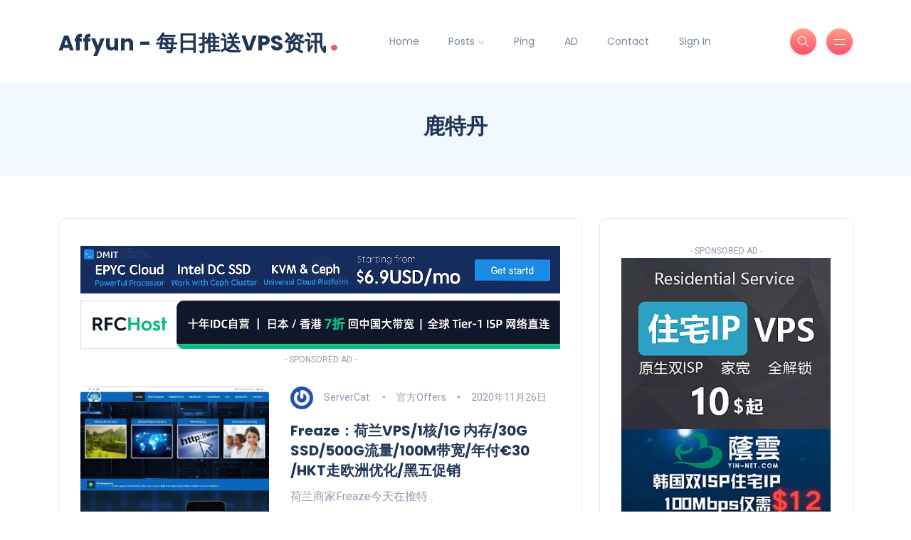

--- FILE ---
content_type: text/html; charset=UTF-8
request_url: https://affyun.com/tag/rotterdam
body_size: 14825
content:
<!DOCTYPE html>
<html lang="zh-Hans">
<head>
	<meta charset="UTF-8">
    <meta name="viewport" content="width=device-width, initial-scale=1.0">
    <meta http-equiv="X-UA-Compatible" content="IE=edge">
    <link rel="profile" href="https://gmpg.org/xfn/11" />
    <link rel="pingback" href="https://affyun.com/xmlrpc.php" />
    <meta name='robots' content='index, follow, max-image-preview:large, max-snippet:-1, max-video-preview:-1' />

	<!-- This site is optimized with the Yoast SEO Premium plugin v25.5 (Yoast SEO v25.5) - https://yoast.com/wordpress/plugins/seo/ -->
	<title>鹿特丹归档 - Affyun - 每日推送VPS资讯</title>
	<link rel="canonical" href="https://affyun.com/tag/rotterdam" />
	<meta property="og:locale" content="zh_CN" />
	<meta property="og:type" content="article" />
	<meta property="og:title" content="鹿特丹归档" />
	<meta property="og:url" content="https://affyun.com/tag/rotterdam" />
	<meta property="og:site_name" content="Affyun - 每日推送VPS资讯" />
	<meta name="twitter:card" content="summary_large_image" />
	<script type="application/ld+json" class="yoast-schema-graph">{"@context":"https://schema.org","@graph":[{"@type":"CollectionPage","@id":"https://affyun.com/tag/rotterdam","url":"https://affyun.com/tag/rotterdam","name":"鹿特丹归档 - Affyun - 每日推送VPS资讯","isPartOf":{"@id":"https://affyun.com/#website"},"primaryImageOfPage":{"@id":"https://affyun.com/tag/rotterdam#primaryimage"},"image":{"@id":"https://affyun.com/tag/rotterdam#primaryimage"},"thumbnailUrl":"https://affyun.com/wp-content/uploads/2017/11/20171124113156.jpg","breadcrumb":{"@id":"https://affyun.com/tag/rotterdam#breadcrumb"},"inLanguage":"zh-Hans"},{"@type":"ImageObject","inLanguage":"zh-Hans","@id":"https://affyun.com/tag/rotterdam#primaryimage","url":"https://affyun.com/wp-content/uploads/2017/11/20171124113156.jpg","contentUrl":"https://affyun.com/wp-content/uploads/2017/11/20171124113156.jpg","width":1475,"height":924},{"@type":"BreadcrumbList","@id":"https://affyun.com/tag/rotterdam#breadcrumb","itemListElement":[{"@type":"ListItem","position":1,"name":"首页","item":"https://affyun.com/"},{"@type":"ListItem","position":2,"name":"鹿特丹"}]},{"@type":"WebSite","@id":"https://affyun.com/#website","url":"https://affyun.com/","name":"Affyun 每日推送VPS资讯","description":"每日推送VPS资讯，促销信息","publisher":{"@id":"https://affyun.com/#/schema/person/9d37e13afeb003aac307b256e98ce8ac"},"alternateName":"affyun","potentialAction":[{"@type":"SearchAction","target":{"@type":"EntryPoint","urlTemplate":"https://affyun.com/?s={search_term_string}"},"query-input":{"@type":"PropertyValueSpecification","valueRequired":true,"valueName":"search_term_string"}}],"inLanguage":"zh-Hans"},{"@type":["Person","Organization"],"@id":"https://affyun.com/#/schema/person/9d37e13afeb003aac307b256e98ce8ac","name":"ServerCat","image":{"@type":"ImageObject","inLanguage":"zh-Hans","@id":"https://affyun.com/#/schema/person/image/","url":"https://affyun.com/wp-content/uploads/2017/06/cropped-dollar-icon-png-3561.png","contentUrl":"https://affyun.com/wp-content/uploads/2017/06/cropped-dollar-icon-png-3561.png","width":512,"height":512,"caption":"ServerCat"},"logo":{"@id":"https://affyun.com/#/schema/person/image/"}}]}</script>
	<!-- / Yoast SEO Premium plugin. -->


<link rel='dns-prefetch' href='//affyun.com' />
<link rel='dns-prefetch' href='//fonts.googleapis.com' />
<link rel="alternate" type="application/rss+xml" title="Affyun - 每日推送VPS资讯 &raquo; Feed" href="https://affyun.com/feed" />
<link rel="alternate" type="application/rss+xml" title="Affyun - 每日推送VPS资讯 &raquo; 评论 Feed" href="https://affyun.com/comments/feed" />
<link rel="alternate" type="application/rss+xml" title="Affyun - 每日推送VPS资讯 &raquo; 鹿特丹 标签 Feed" href="https://affyun.com/tag/rotterdam/feed" />
<style id='wp-img-auto-sizes-contain-inline-css'>
img:is([sizes=auto i],[sizes^="auto," i]){contain-intrinsic-size:3000px 1500px}
/*# sourceURL=wp-img-auto-sizes-contain-inline-css */

img:is([sizes=auto i],[sizes^="auto," i]){contain-intrinsic-size:3000px 1500px}
/*# sourceURL=wp-img-auto-sizes-contain-inline-css */
</style>
<style id='wp-emoji-styles-inline-css'>
img:is([sizes=auto i],[sizes^="auto," i]){contain-intrinsic-size:3000px 1500px}
/*# sourceURL=wp-img-auto-sizes-contain-inline-css */
</style>
<link rel='stylesheet' id='wp-block-library-css' href='https://affyun.com/wp-includes/css/dist/block-library/style.min.css?ver=6.9' media='all' />
<style id='wp-block-library-theme-inline-css'>

	img.wp-smiley, img.emoji {
		display: inline !important;
		border: none !important;
		box-shadow: none !important;
		height: 1em !important;
		width: 1em !important;
		margin: 0 0.07em !important;
		vertical-align: -0.1em !important;
		background: none !important;
		padding: 0 !important;
	}
/*# sourceURL=wp-emoji-styles-inline-css */
</style>
<style id='classic-theme-styles-inline-css'>
.wp-block-audio :where(figcaption){color:#555;font-size:13px;text-align:center}.is-dark-theme .wp-block-audio :where(figcaption){color:#ffffffa6}.wp-block-audio{margin:0 0 1em}.wp-block-code{border:1px solid #ccc;border-radius:4px;font-family:Menlo,Consolas,monaco,monospace;padding:.8em 1em}.wp-block-embed :where(figcaption){color:#555;font-size:13px;text-align:center}.is-dark-theme .wp-block-embed :where(figcaption){color:#ffffffa6}.wp-block-embed{margin:0 0 1em}.blocks-gallery-caption{color:#555;font-size:13px;text-align:center}.is-dark-theme .blocks-gallery-caption{color:#ffffffa6}:root :where(.wp-block-image figcaption){color:#555;font-size:13px;text-align:center}.is-dark-theme :root :where(.wp-block-image figcaption){color:#ffffffa6}.wp-block-image{margin:0 0 1em}.wp-block-pullquote{border-bottom:4px solid;border-top:4px solid;color:currentColor;margin-bottom:1.75em}.wp-block-pullquote :where(cite),.wp-block-pullquote :where(footer),.wp-block-pullquote__citation{color:currentColor;font-size:.8125em;font-style:normal;text-transform:uppercase}.wp-block-quote{border-left:.25em solid;margin:0 0 1.75em;padding-left:1em}.wp-block-quote cite,.wp-block-quote footer{color:currentColor;font-size:.8125em;font-style:normal;position:relative}.wp-block-quote:where(.has-text-align-right){border-left:none;border-right:.25em solid;padding-left:0;padding-right:1em}.wp-block-quote:where(.has-text-align-center){border:none;padding-left:0}.wp-block-quote.is-large,.wp-block-quote.is-style-large,.wp-block-quote:where(.is-style-plain){border:none}.wp-block-search .wp-block-search__label{font-weight:700}.wp-block-search__button{border:1px solid #ccc;padding:.375em .625em}:where(.wp-block-group.has-background){padding:1.25em 2.375em}.wp-block-separator.has-css-opacity{opacity:.4}.wp-block-separator{border:none;border-bottom:2px solid;margin-left:auto;margin-right:auto}.wp-block-separator.has-alpha-channel-opacity{opacity:1}.wp-block-separator:not(.is-style-wide):not(.is-style-dots){width:100px}.wp-block-separator.has-background:not(.is-style-dots){border-bottom:none;height:1px}.wp-block-separator.has-background:not(.is-style-wide):not(.is-style-dots){height:2px}.wp-block-table{margin:0 0 1em}.wp-block-table td,.wp-block-table th{word-break:normal}.wp-block-table :where(figcaption){color:#555;font-size:13px;text-align:center}.is-dark-theme .wp-block-table :where(figcaption){color:#ffffffa6}.wp-block-video :where(figcaption){color:#555;font-size:13px;text-align:center}.is-dark-theme .wp-block-video :where(figcaption){color:#ffffffa6}.wp-block-video{margin:0 0 1em}:root :where(.wp-block-template-part.has-background){margin-bottom:0;margin-top:0;padding:1.25em 2.375em}
/*# sourceURL=/wp-includes/css/dist/block-library/theme.min.css */
</style>
<link rel='stylesheet' id='wp-components-css' href='https://affyun.com/wp-includes/css/dist/components/style.min.css?ver=6.9' media='all' />
<link rel='stylesheet' id='wptelegram_login-blocks-0-css' href='https://affyun.com/wp-content/plugins/wptelegram-login/assets/build/dist/blocks-Cg1mExvO.css' media='all' />
<style id='global-styles-inline-css'>
/*! This file is auto-generated */
.wp-block-button__link{color:#fff;background-color:#32373c;border-radius:9999px;box-shadow:none;text-decoration:none;padding:calc(.667em + 2px) calc(1.333em + 2px);font-size:1.125em}.wp-block-file__button{background:#32373c;color:#fff;text-decoration:none}
/*# sourceURL=/wp-includes/css/classic-themes.min.css */
</style>
<link rel='stylesheet' id='bootstrap-css' href='https://affyun.com/wp-content/themes/katen/css/bootstrap.min.css?ver=6.9' media='all' />
<link rel='stylesheet' id='font-awesome-6-css' href='https://affyun.com/wp-content/themes/katen/css/fontawesome.min.css?ver=6.9' media='all' />
<link rel='stylesheet' id='font-awesome-brands-css' href='https://affyun.com/wp-content/themes/katen/css/brands.min.css?ver=6.9' media='all' />
<link rel='stylesheet' id='font-awesome-solid-css' href='https://affyun.com/wp-content/themes/katen/css/solid.min.css?ver=6.9' media='all' />
<link rel='stylesheet' id='simple-line-icons-css' href='https://affyun.com/wp-content/themes/katen/css/simple-line-icons.css?ver=6.9' media='all' />
<link rel='stylesheet' id='slick-css' href='https://affyun.com/wp-content/themes/katen/css/slick.css?ver=6.9' media='all' />
<link rel='stylesheet' id='katen-default-style-css' href='https://affyun.com/wp-content/themes/katen/css/style.css?ver=6.9' media='all' />
<link rel='stylesheet' id='katen-style-css' href='https://affyun.com/wp-content/themes/katen/style.css?ver=6.9' media='all' />
<link rel='stylesheet' id='katen-primary-font-css' href='//fonts.googleapis.com/css2?family=Poppins%3Aital%2Cwght%400%2C300%3B0%2C400%3B0%2C500%3B0%2C600%3B0%2C700%3B1%2C300%3B1%2C400%3B1%2C500%3B1%2C600%3B1%2C700&#038;display=swap&#038;ver=1.0.0' media='all' />
<link rel='stylesheet' id='katen-secondary-font-css' href='//fonts.googleapis.com/css2?family=Roboto%3Aital%2Cwght%400%2C300%3B0%2C400%3B0%2C500%3B0%2C700%3B1%2C300%3B1%2C400%3B1%2C500&#038;display=swap&#038;ver=1.0.0' media='all' />
<link rel='stylesheet' id='tablepress-default-css' href='https://affyun.com/wp-content/plugins/tablepress/css/build/default.css?ver=3.2.6' media='all' />
<link rel='stylesheet' id='enlighterjs-css' href='https://affyun.com/wp-content/plugins/enlighter/cache/enlighterjs.min.css?ver=0A0B0C' media='all' />
<link rel='stylesheet' id='katen-theme-color-css' href='https://affyun.com/wp-content/themes/katen/css/custom_script.css?ver=6.9' media='all' />
<script src="https://affyun.com/wp-includes/js/jquery/jquery.min.js?ver=3.7.1" id="jquery-core-js"></script>
<script src="https://affyun.com/wp-includes/js/jquery/jquery-migrate.min.js?ver=3.4.1" id="jquery-migrate-js"></script>
<link rel="https://api.w.org/" href="https://affyun.com/wp-json/" /><link rel="alternate" title="JSON" type="application/json" href="https://affyun.com/wp-json/wp/v2/tags/128" /><link rel="EditURI" type="application/rsd+xml" title="RSD" href="https://affyun.com/xmlrpc.php?rsd" />

<style>
:root{--wp--preset--aspect-ratio--square: 1;--wp--preset--aspect-ratio--4-3: 4/3;--wp--preset--aspect-ratio--3-4: 3/4;--wp--preset--aspect-ratio--3-2: 3/2;--wp--preset--aspect-ratio--2-3: 2/3;--wp--preset--aspect-ratio--16-9: 16/9;--wp--preset--aspect-ratio--9-16: 9/16;--wp--preset--color--black: #000000;--wp--preset--color--cyan-bluish-gray: #abb8c3;--wp--preset--color--white: #ffffff;--wp--preset--color--pale-pink: #f78da7;--wp--preset--color--vivid-red: #cf2e2e;--wp--preset--color--luminous-vivid-orange: #ff6900;--wp--preset--color--luminous-vivid-amber: #fcb900;--wp--preset--color--light-green-cyan: #7bdcb5;--wp--preset--color--vivid-green-cyan: #00d084;--wp--preset--color--pale-cyan-blue: #8ed1fc;--wp--preset--color--vivid-cyan-blue: #0693e3;--wp--preset--color--vivid-purple: #9b51e0;--wp--preset--gradient--vivid-cyan-blue-to-vivid-purple: linear-gradient(135deg,rgb(6,147,227) 0%,rgb(155,81,224) 100%);--wp--preset--gradient--light-green-cyan-to-vivid-green-cyan: linear-gradient(135deg,rgb(122,220,180) 0%,rgb(0,208,130) 100%);--wp--preset--gradient--luminous-vivid-amber-to-luminous-vivid-orange: linear-gradient(135deg,rgb(252,185,0) 0%,rgb(255,105,0) 100%);--wp--preset--gradient--luminous-vivid-orange-to-vivid-red: linear-gradient(135deg,rgb(255,105,0) 0%,rgb(207,46,46) 100%);--wp--preset--gradient--very-light-gray-to-cyan-bluish-gray: linear-gradient(135deg,rgb(238,238,238) 0%,rgb(169,184,195) 100%);--wp--preset--gradient--cool-to-warm-spectrum: linear-gradient(135deg,rgb(74,234,220) 0%,rgb(151,120,209) 20%,rgb(207,42,186) 40%,rgb(238,44,130) 60%,rgb(251,105,98) 80%,rgb(254,248,76) 100%);--wp--preset--gradient--blush-light-purple: linear-gradient(135deg,rgb(255,206,236) 0%,rgb(152,150,240) 100%);--wp--preset--gradient--blush-bordeaux: linear-gradient(135deg,rgb(254,205,165) 0%,rgb(254,45,45) 50%,rgb(107,0,62) 100%);--wp--preset--gradient--luminous-dusk: linear-gradient(135deg,rgb(255,203,112) 0%,rgb(199,81,192) 50%,rgb(65,88,208) 100%);--wp--preset--gradient--pale-ocean: linear-gradient(135deg,rgb(255,245,203) 0%,rgb(182,227,212) 50%,rgb(51,167,181) 100%);--wp--preset--gradient--electric-grass: linear-gradient(135deg,rgb(202,248,128) 0%,rgb(113,206,126) 100%);--wp--preset--gradient--midnight: linear-gradient(135deg,rgb(2,3,129) 0%,rgb(40,116,252) 100%);--wp--preset--font-size--small: 13px;--wp--preset--font-size--medium: 20px;--wp--preset--font-size--large: 36px;--wp--preset--font-size--x-large: 42px;--wp--preset--spacing--20: 0.44rem;--wp--preset--spacing--30: 0.67rem;--wp--preset--spacing--40: 1rem;--wp--preset--spacing--50: 1.5rem;--wp--preset--spacing--60: 2.25rem;--wp--preset--spacing--70: 3.38rem;--wp--preset--spacing--80: 5.06rem;--wp--preset--shadow--natural: 6px 6px 9px rgba(0, 0, 0, 0.2);--wp--preset--shadow--deep: 12px 12px 50px rgba(0, 0, 0, 0.4);--wp--preset--shadow--sharp: 6px 6px 0px rgba(0, 0, 0, 0.2);--wp--preset--shadow--outlined: 6px 6px 0px -3px rgb(255, 255, 255), 6px 6px rgb(0, 0, 0);--wp--preset--shadow--crisp: 6px 6px 0px rgb(0, 0, 0);}:where(.is-layout-flex){gap: 0.5em;}:where(.is-layout-grid){gap: 0.5em;}body .is-layout-flex{display: flex;}.is-layout-flex{flex-wrap: wrap;align-items: center;}.is-layout-flex > :is(*, div){margin: 0;}body .is-layout-grid{display: grid;}.is-layout-grid > :is(*, div){margin: 0;}:where(.wp-block-columns.is-layout-flex){gap: 2em;}:where(.wp-block-columns.is-layout-grid){gap: 2em;}:where(.wp-block-post-template.is-layout-flex){gap: 1.25em;}:where(.wp-block-post-template.is-layout-grid){gap: 1.25em;}.has-black-color{color: var(--wp--preset--color--black) !important;}.has-cyan-bluish-gray-color{color: var(--wp--preset--color--cyan-bluish-gray) !important;}.has-white-color{color: var(--wp--preset--color--white) !important;}.has-pale-pink-color{color: var(--wp--preset--color--pale-pink) !important;}.has-vivid-red-color{color: var(--wp--preset--color--vivid-red) !important;}.has-luminous-vivid-orange-color{color: var(--wp--preset--color--luminous-vivid-orange) !important;}.has-luminous-vivid-amber-color{color: var(--wp--preset--color--luminous-vivid-amber) !important;}.has-light-green-cyan-color{color: var(--wp--preset--color--light-green-cyan) !important;}.has-vivid-green-cyan-color{color: var(--wp--preset--color--vivid-green-cyan) !important;}.has-pale-cyan-blue-color{color: var(--wp--preset--color--pale-cyan-blue) !important;}.has-vivid-cyan-blue-color{color: var(--wp--preset--color--vivid-cyan-blue) !important;}.has-vivid-purple-color{color: var(--wp--preset--color--vivid-purple) !important;}.has-black-background-color{background-color: var(--wp--preset--color--black) !important;}.has-cyan-bluish-gray-background-color{background-color: var(--wp--preset--color--cyan-bluish-gray) !important;}.has-white-background-color{background-color: var(--wp--preset--color--white) !important;}.has-pale-pink-background-color{background-color: var(--wp--preset--color--pale-pink) !important;}.has-vivid-red-background-color{background-color: var(--wp--preset--color--vivid-red) !important;}.has-luminous-vivid-orange-background-color{background-color: var(--wp--preset--color--luminous-vivid-orange) !important;}.has-luminous-vivid-amber-background-color{background-color: var(--wp--preset--color--luminous-vivid-amber) !important;}.has-light-green-cyan-background-color{background-color: var(--wp--preset--color--light-green-cyan) !important;}.has-vivid-green-cyan-background-color{background-color: var(--wp--preset--color--vivid-green-cyan) !important;}.has-pale-cyan-blue-background-color{background-color: var(--wp--preset--color--pale-cyan-blue) !important;}.has-vivid-cyan-blue-background-color{background-color: var(--wp--preset--color--vivid-cyan-blue) !important;}.has-vivid-purple-background-color{background-color: var(--wp--preset--color--vivid-purple) !important;}.has-black-border-color{border-color: var(--wp--preset--color--black) !important;}.has-cyan-bluish-gray-border-color{border-color: var(--wp--preset--color--cyan-bluish-gray) !important;}.has-white-border-color{border-color: var(--wp--preset--color--white) !important;}.has-pale-pink-border-color{border-color: var(--wp--preset--color--pale-pink) !important;}.has-vivid-red-border-color{border-color: var(--wp--preset--color--vivid-red) !important;}.has-luminous-vivid-orange-border-color{border-color: var(--wp--preset--color--luminous-vivid-orange) !important;}.has-luminous-vivid-amber-border-color{border-color: var(--wp--preset--color--luminous-vivid-amber) !important;}.has-light-green-cyan-border-color{border-color: var(--wp--preset--color--light-green-cyan) !important;}.has-vivid-green-cyan-border-color{border-color: var(--wp--preset--color--vivid-green-cyan) !important;}.has-pale-cyan-blue-border-color{border-color: var(--wp--preset--color--pale-cyan-blue) !important;}.has-vivid-cyan-blue-border-color{border-color: var(--wp--preset--color--vivid-cyan-blue) !important;}.has-vivid-purple-border-color{border-color: var(--wp--preset--color--vivid-purple) !important;}.has-vivid-cyan-blue-to-vivid-purple-gradient-background{background: var(--wp--preset--gradient--vivid-cyan-blue-to-vivid-purple) !important;}.has-light-green-cyan-to-vivid-green-cyan-gradient-background{background: var(--wp--preset--gradient--light-green-cyan-to-vivid-green-cyan) !important;}.has-luminous-vivid-amber-to-luminous-vivid-orange-gradient-background{background: var(--wp--preset--gradient--luminous-vivid-amber-to-luminous-vivid-orange) !important;}.has-luminous-vivid-orange-to-vivid-red-gradient-background{background: var(--wp--preset--gradient--luminous-vivid-orange-to-vivid-red) !important;}.has-very-light-gray-to-cyan-bluish-gray-gradient-background{background: var(--wp--preset--gradient--very-light-gray-to-cyan-bluish-gray) !important;}.has-cool-to-warm-spectrum-gradient-background{background: var(--wp--preset--gradient--cool-to-warm-spectrum) !important;}.has-blush-light-purple-gradient-background{background: var(--wp--preset--gradient--blush-light-purple) !important;}.has-blush-bordeaux-gradient-background{background: var(--wp--preset--gradient--blush-bordeaux) !important;}.has-luminous-dusk-gradient-background{background: var(--wp--preset--gradient--luminous-dusk) !important;}.has-pale-ocean-gradient-background{background: var(--wp--preset--gradient--pale-ocean) !important;}.has-electric-grass-gradient-background{background: var(--wp--preset--gradient--electric-grass) !important;}.has-midnight-gradient-background{background: var(--wp--preset--gradient--midnight) !important;}.has-small-font-size{font-size: var(--wp--preset--font-size--small) !important;}.has-medium-font-size{font-size: var(--wp--preset--font-size--medium) !important;}.has-large-font-size{font-size: var(--wp--preset--font-size--large) !important;}.has-x-large-font-size{font-size: var(--wp--preset--font-size--x-large) !important;}
:where(.wp-block-post-template.is-layout-flex){gap: 1.25em;}:where(.wp-block-post-template.is-layout-grid){gap: 1.25em;}
:where(.wp-block-term-template.is-layout-flex){gap: 1.25em;}:where(.wp-block-term-template.is-layout-grid){gap: 1.25em;}
:where(.wp-block-columns.is-layout-flex){gap: 2em;}:where(.wp-block-columns.is-layout-grid){gap: 2em;}
:root :where(.wp-block-pullquote){font-size: 1.5em;line-height: 1.6;}
/*# sourceURL=global-styles-inline-css */
</style>			<style>.recentcomments a{display:inline !important;padding:0 !important;margin:0 !important;}</style>
			<link rel="icon" href="https://affyun.com/cdn-cgi/image/width=32,height=32,fit=crop,quality=90,gravity=auto,sharpen=1,metadata=none,format=auto,onerror=redirect/wp-content/uploads/2017/06/cropped-dollar-icon-png-3561.png" sizes="32x32" />
<link rel="icon" href="https://affyun.com/cdn-cgi/image/width=192,height=192,fit=crop,quality=90,gravity=auto,sharpen=1,metadata=none,format=auto,onerror=redirect/wp-content/uploads/2017/06/cropped-dollar-icon-png-3561.png" sizes="192x192" />
<link rel="apple-touch-icon" href="https://affyun.com/cdn-cgi/image/quality=90,gravity=auto,sharpen=1,metadata=none,format=auto,onerror=redirect/wp-content/uploads/2017/06/cropped-dollar-icon-png-3561-180x180.png" />
<meta name="msapplication-TileImage" content="https://affyun.com/wp-content/uploads/2017/06/cropped-dollar-icon-png-3561-270x270.png" />
<style id="kirki-inline-styles">
				.e-con.e-parent:nth-of-type(n+4):not(.e-lazyloaded):not(.e-no-lazyload),
				.e-con.e-parent:nth-of-type(n+4):not(.e-lazyloaded):not(.e-no-lazyload) * {
					background-image: none !important;
				}
				@media screen and (max-height: 1024px) {
					.e-con.e-parent:nth-of-type(n+3):not(.e-lazyloaded):not(.e-no-lazyload),
					.e-con.e-parent:nth-of-type(n+3):not(.e-lazyloaded):not(.e-no-lazyload) * {
						background-image: none !important;
					}
				}
				@media screen and (max-height: 640px) {
					.e-con.e-parent:nth-of-type(n+2):not(.e-lazyloaded):not(.e-no-lazyload),
					.e-con.e-parent:nth-of-type(n+2):not(.e-lazyloaded):not(.e-no-lazyload) * {
						background-image: none !important;
					}
				}
			</style>    
</head>

<body class="archive tag tag-rotterdam tag-128 wp-custom-logo wp-theme-katen elementor-default elementor-kit-17534">



<!-- site wrapper -->
<div class="site-wrapper">

	<div class="main-overlay"></div>

		<!-- header -->
	<header class="header-default ">
		<nav class="navbar navbar-expand-lg">
			<div class="container-xl">
				<a href="https://affyun.com/" class="text-logo mb-0">Affyun - 每日推送VPS资讯<span class="dot">.</span></a>
				<div class="collapse navbar-collapse">
					<ul id="menu-main" class="navbar-nav mr-auto "><li  id="menu-item-17620" class="menu-item menu-item-type-post_type menu-item-object-page menu-item-home nav-item nav-item-17620"><a href="https://affyun.com/" class="nav-link ">Home</a></li>
<li  id="menu-item-17622" class="menu-item menu-item-type-taxonomy menu-item-object-category menu-item-has-children dropdown nav-item nav-item-17622"><a href="https://affyun.com/category/offers" class="nav-link "  aria-haspopup="true" aria-expanded="false">Posts</a>
<ul class="dropdown-menu  depth_0">
	<li  id="menu-item-17625" class="menu-item menu-item-type-taxonomy menu-item-object-category nav-item nav-item-17625"><a href="https://affyun.com/category/offers" class="dropdown-item ">官方Offers</a></li>
	<li  id="menu-item-17631" class="menu-item menu-item-type-taxonomy menu-item-object-category nav-item nav-item-17631"><a href="https://affyun.com/category/%e6%b7%b1%e5%ba%a6%e8%af%84%e6%b5%8b" class="dropdown-item ">深度评测</a></li>
	<li  id="menu-item-17634" class="menu-item menu-item-type-taxonomy menu-item-object-category nav-item nav-item-17634"><a href="https://affyun.com/category/%e6%8e%a8%e8%8d%90%e5%95%86%e5%ae%b6" class="dropdown-item ">推荐商家</a></li>
	<li  id="menu-item-17623" class="menu-item menu-item-type-taxonomy menu-item-object-category nav-item nav-item-17623"><a href="https://affyun.com/category/%e7%bd%91%e5%8f%8b%e6%8e%a8%e8%8d%90" class="dropdown-item ">网友推荐</a></li>
	<li  id="menu-item-17626" class="menu-item menu-item-type-taxonomy menu-item-object-category nav-item nav-item-17626"><a href="https://affyun.com/category/%e6%b4%bb%e5%8a%a8" class="dropdown-item ">活动</a></li>
</ul>
</li>
<li  id="menu-item-4772" class="menu-item menu-item-type-custom menu-item-object-custom nav-item nav-item-4772"><a href="https://ping.affyun.com/" class="nav-link ">Ping</a></li>
<li  id="menu-item-6390" class="menu-item menu-item-type-custom menu-item-object-custom nav-item nav-item-6390"><a href="https://affyun.com/ad" class="nav-link ">AD</a></li>
<li  id="menu-item-17614" class="menu-item menu-item-type-post_type menu-item-object-page nav-item nav-item-17614"><a href="https://affyun.com/contact" class="nav-link ">Contact</a></li>
<li  id="menu-item-15523" class="menu-item menu-item-type-custom menu-item-object-custom nav-item nav-item-15523"><a href="https://affyun.com/wp-login.php" class="nav-link ">Sign In</a></li>
</ul>				</div>

				<!-- header right section -->
				<div class="header-right">
										<!-- header buttons -->
					<div class="header-buttons">
													<button class="search icon-button">
								<i class="icon-magnifier"></i>
							</button>
												<button class="burger-menu icon-button ">
							<span class="burger-icon"></span>
						</button>
					</div>
				</div>
			</div>
		</nav>
	</header>

<section class="page-header">
	<div class="container-xl">
		<div class="text-center">
			<h1 class="mt-0 mb-2">鹿特丹</h1>
					</div>
	</div>
</section>

<!-- section main content -->
<section class="main-content">
	
	<div class="container-xl post-container">

	<div class="row gy-4"><div class="col-lg-8"><div class="padding-30 rounded bordered">

    <div class="row">

        <div class='code-block code-block-1' style='margin: 8px auto; text-align: center; display: block; clear: both;'>
<div style="text-align: center; margin-bottom: 20px;">
    <!-- DMIT Ad -->
    <a href="https://www.dmit.io/cart.php" target="_blank" rel="nofollow">
        <img src="https://affyun.com/cdn-cgi/image/quality=90,gravity=auto,sharpen=1,metadata=none,format=auto,onerror=redirect/wp-content/uploads/2023/02/dmit_banner2_affyun_3.png" alt="DMIT Offer" style="max-width: 100%; height: auto; display: block; margin: 0 auto;" loading="lazy">
    </a>

    <!-- RFCHOST Ad -->
    <a href="https://my.rfchost.com/aff.php?aff=1226&url=www.rfchost.com/aff#pricing" target="_blank" rel="nofollow">
        <img src="https://affyun.com/cdn-cgi/image/quality=90,gravity=auto,sharpen=1,metadata=none,format=auto,onerror=redirect/wp-content/uploads/2025/12/rfc-ad.gif" alt="RFCHOST Offer" style="max-width: 100%; height: auto; display: block; margin: 10px auto 0;" loading="lazy">
    </a>

    <!-- Label -->
    <div class="text" style="text-align:center; font-size:12px; color: #999; margin-top: 5px;">- SPONSORED AD -</div>
</div>

</div>

        <div class="col-md-12 col-sm-6 post-list-col">
            <!-- post -->
            <div id="post-13012" class="post post-list clearfix post-13012 type-post status-publish format-standard has-post-thumbnail hentry category-offers tag-kvm tag-minecraft tag-ssd tag-offer tag-annual-payment tag-19 tag-37 tag-rotterdam tag-548">
                    
                <div class="thumb rounded"><div class="inner"><a href="https://affyun.com/20201126-freaze"><img fetchpriority="high" width="330" height="207" src="https://affyun.com/cdn-cgi/image/width=330,height=207,fit=crop,quality=90,gravity=auto,sharpen=1,metadata=none,format=auto,onerror=redirect/wp-content/uploads/2017/11/20171124113156.jpg" class="attachment-katen-thumb-list size-katen-thumb-list wp-post-image" alt="" decoding="async" srcset="https://affyun.com/cdn-cgi/image/width=1475,quality=90,gravity=auto,sharpen=1,metadata=none,format=auto,onerror=redirect/wp-content/uploads/2017/11/20171124113156.jpg 1475w, https://affyun.com/cdn-cgi/image/width=300,height=188,fit=crop,quality=90,gravity=auto,sharpen=1,metadata=none,format=auto,onerror=redirect/wp-content/uploads/2017/11/20171124113156.jpg 300w, https://affyun.com/cdn-cgi/image/width=768,height=481,fit=crop,quality=90,gravity=auto,sharpen=1,metadata=none,format=auto,onerror=redirect/wp-content/uploads/2017/11/20171124113156.jpg 768w, https://affyun.com/cdn-cgi/image/width=1024,height=641,fit=crop,quality=90,gravity=auto,sharpen=1,metadata=none,format=auto,onerror=redirect/wp-content/uploads/2017/11/20171124113156.jpg 1024w, https://affyun.com/cdn-cgi/image/width=639,height=400,fit=crop,quality=90,gravity=auto,sharpen=1,metadata=none,format=auto,onerror=redirect/wp-content/uploads/2017/11/20171124113156.jpg 639w" sizes="(max-width: 330px) 100vw, 330px" loading="lazy" /></a></div></div>  

                
                <div class="details clearfix">
                                            <ul class="meta list-inline mb-3">
                                                            <li class="list-inline-item">
                                    <img alt='' src='https://secure.gravatar.com/avatar/9a034ca392638489b7da2edd4061f28bf6a01a29f4ed1105e28be20af7cc7169?s=32&#038;r=x' srcset='https://secure.gravatar.com/avatar/9a034ca392638489b7da2edd4061f28bf6a01a29f4ed1105e28be20af7cc7169?s=64&#038;r=x 2x' class='avatar avatar-32 photo author' height='32' width='32' decoding='async' loading="lazy" />                                    <a href="https://affyun.com/author/servercat" title="由 ServerCat 发布" rel="author">ServerCat</a>                                </li>
                            <li class="list-inline-item"><a href="https://affyun.com/category/offers">官方Offers</a></li>                                <li class="list-inline-item">2020年11月26日</li>
                                                    </ul>
                                        <h5 class="post-title"><a href="https://affyun.com/20201126-freaze">Freaze：荷兰VPS/1核/1G 内存/30G SSD/500G流量/100M带宽/年付€30 /HKT走欧洲优化/黑五促销</a></h5>
                    <p class="excerpt mb-0">
                        荷兰商家Freaze今天在推特&hellip;                    </p>
                    <div class="post-bottom clearfix d-flex align-items-center">
                        
    <div class="social-share me-auto">
        <button class="toggle-button icon-share"></button>
        <ul class="icons list-unstyled list-inline mb-0">
            <li class="list-inline-item"><a href="https://www.facebook.com/sharer/sharer.php?u=https://affyun.com/20201126-freaze" target="_blank"><i class="fab fa-facebook-f"></i></a></li>
            <li class="list-inline-item"><a href="https://twitter.com/intent/tweet?url=https://affyun.com/20201126-freaze&text=Freaze：荷兰VPS/1核/1G 内存/30G SSD/500G流量/100M带宽/年付€30 /HKT走欧洲优化/黑五促销" target="_blank"><i class="fab fa-twitter"></i></a></li>
            <li class="list-inline-item"><a href="https://www.linkedin.com/shareArticle?mini=true&url=https://affyun.com/20201126-freaze&title=Freaze：荷兰VPS/1核/1G 内存/30G SSD/500G流量/100M带宽/年付€30 /HKT走欧洲优化/黑五促销" target="_blank"><i class="fab fa-linkedin-in"></i></a></li>
            <li class="list-inline-item"><a href="https://pinterest.com/pin/create/button/?url=https://affyun.com/20201126-freaze&media=&description=Freaze：荷兰VPS/1核/1G 内存/30G SSD/500G流量/100M带宽/年付€30 /HKT走欧洲优化/黑五促销" target="_blank"><i class="fab fa-pinterest"></i></a></li>
            <li class="list-inline-item"><a href="https://t.me/share/url?url=https://affyun.com/20201126-freaze&text=Freaze：荷兰VPS/1核/1G 内存/30G SSD/500G流量/100M带宽/年付€30 /HKT走欧洲优化/黑五促销" target="_blank"><i class="fab fa-telegram-plane"></i></a></li>
            <li class="list-inline-item"><a href="/cdn-cgi/l/email-protection#ee87808881ae8b968f839e828bc08d8183d1c89d9b8c848b8d9ad3c88d8dd3c88c8d8dd3c88c818a97d3869a9a9e9dd4c1c18f8888979b80c08d8183c1dcdedcdedfdfdcd8c3889c8b8f948b"><i class="far fa-envelope"></i></a></li>
        </ul>
    </div>

                        <div class="more-button float-end">
                            <a href="https://affyun.com/20201126-freaze"><span class="icon-options"></span></a>
                        </div>
                    </div>
                </div>
            </div>
        </div>

        
        <div class="col-md-12 col-sm-6 post-list-col">
            <!-- post -->
            <div id="post-9268" class="post post-list clearfix post-9268 type-post status-publish format-standard has-post-thumbnail hentry category-offers tag-kvm tag-ssd tag-vps tag-offer tag-19 tag-42 tag-37 tag-rotterdam tag-548">
                    
                <div class="thumb rounded"><div class="inner"><a href="https://affyun.com/20191129-freaze"><img fetchpriority="high" width="330" height="207" src="https://affyun.com/cdn-cgi/image/width=330,height=207,fit=crop,quality=90,gravity=auto,sharpen=1,metadata=none,format=auto,onerror=redirect/wp-content/uploads/2017/11/20171124113156.jpg" class="attachment-katen-thumb-list size-katen-thumb-list wp-post-image" alt="" decoding="async" srcset="https://affyun.com/cdn-cgi/image/width=1475,quality=90,gravity=auto,sharpen=1,metadata=none,format=auto,onerror=redirect/wp-content/uploads/2017/11/20171124113156.jpg 1475w, https://affyun.com/cdn-cgi/image/width=300,height=188,fit=crop,quality=90,gravity=auto,sharpen=1,metadata=none,format=auto,onerror=redirect/wp-content/uploads/2017/11/20171124113156.jpg 300w, https://affyun.com/cdn-cgi/image/width=768,height=481,fit=crop,quality=90,gravity=auto,sharpen=1,metadata=none,format=auto,onerror=redirect/wp-content/uploads/2017/11/20171124113156.jpg 768w, https://affyun.com/cdn-cgi/image/width=1024,height=641,fit=crop,quality=90,gravity=auto,sharpen=1,metadata=none,format=auto,onerror=redirect/wp-content/uploads/2017/11/20171124113156.jpg 1024w, https://affyun.com/cdn-cgi/image/width=639,height=400,fit=crop,quality=90,gravity=auto,sharpen=1,metadata=none,format=auto,onerror=redirect/wp-content/uploads/2017/11/20171124113156.jpg 639w" sizes="(max-width: 330px) 100vw, 330px" loading="lazy" /></a></div></div>  

                
                <div class="details clearfix">
                                            <ul class="meta list-inline mb-3">
                                                            <li class="list-inline-item">
                                    <img alt='' src='https://secure.gravatar.com/avatar/9a034ca392638489b7da2edd4061f28bf6a01a29f4ed1105e28be20af7cc7169?s=32&#038;r=x' srcset='https://secure.gravatar.com/avatar/9a034ca392638489b7da2edd4061f28bf6a01a29f4ed1105e28be20af7cc7169?s=64&#038;r=x 2x' class='avatar avatar-32 photo author' height='32' width='32' decoding='async' loading="lazy" />                                    <a href="https://affyun.com/author/servercat" title="由 ServerCat 发布" rel="author">ServerCat</a>                                </li>
                            <li class="list-inline-item"><a href="https://affyun.com/category/offers">官方Offers</a></li>                                <li class="list-inline-item">2019年11月29日</li>
                                                    </ul>
                                        <h5 class="post-title"><a href="https://affyun.com/20191129-freaze">Freaze：荷兰独服/E3-1230v1/32G 内存/500G HDD/1T流量/100M端口/月付€19.36 /HKT走欧洲优化/黑五促销</a></h5>
                    <p class="excerpt mb-0">
                        荷兰商家Freaze今天在推特&hellip;                    </p>
                    <div class="post-bottom clearfix d-flex align-items-center">
                        
    <div class="social-share me-auto">
        <button class="toggle-button icon-share"></button>
        <ul class="icons list-unstyled list-inline mb-0">
            <li class="list-inline-item"><a href="https://www.facebook.com/sharer/sharer.php?u=https://affyun.com/20191129-freaze" target="_blank"><i class="fab fa-facebook-f"></i></a></li>
            <li class="list-inline-item"><a href="https://twitter.com/intent/tweet?url=https://affyun.com/20191129-freaze&text=Freaze：荷兰独服/E3-1230v1/32G 内存/500G HDD/1T流量/100M端口/月付€19.36 /HKT走欧洲优化/黑五促销" target="_blank"><i class="fab fa-twitter"></i></a></li>
            <li class="list-inline-item"><a href="https://www.linkedin.com/shareArticle?mini=true&url=https://affyun.com/20191129-freaze&title=Freaze：荷兰独服/E3-1230v1/32G 内存/500G HDD/1T流量/100M端口/月付€19.36 /HKT走欧洲优化/黑五促销" target="_blank"><i class="fab fa-linkedin-in"></i></a></li>
            <li class="list-inline-item"><a href="https://pinterest.com/pin/create/button/?url=https://affyun.com/20191129-freaze&media=&description=Freaze：荷兰独服/E3-1230v1/32G 内存/500G HDD/1T流量/100M端口/月付€19.36 /HKT走欧洲优化/黑五促销" target="_blank"><i class="fab fa-pinterest"></i></a></li>
            <li class="list-inline-item"><a href="https://t.me/share/url?url=https://affyun.com/20191129-freaze&text=Freaze：荷兰独服/E3-1230v1/32G 内存/500G HDD/1T流量/100M端口/月付€19.36 /HKT走欧洲优化/黑五促销" target="_blank"><i class="fab fa-telegram-plane"></i></a></li>
            <li class="list-inline-item"><a href="/cdn-cgi/l/email-protection#127b7c747d52776a737f627e773c717d7f2d34616770787771662f3471712f347071712f34707d766b2f7a66666261283d3d7374746b677c3c717d7f3d2022232b2323202b3f746077736877"><i class="far fa-envelope"></i></a></li>
        </ul>
    </div>

                        <div class="more-button float-end">
                            <a href="https://affyun.com/20191129-freaze"><span class="icon-options"></span></a>
                        </div>
                    </div>
                </div>
            </div>
        </div>

        
        <div class="col-md-12 col-sm-6 post-list-col">
            <!-- post -->
            <div id="post-6313" class="post post-list clearfix post-6313 type-post status-publish format-standard has-post-thumbnail hentry category-offers tag-offer tag-19 tag-42 tag-37 tag-rotterdam tag-black-friday">
                    
                <div class="thumb rounded"><div class="inner"><a href="https://affyun.com/20181123-freaze"><img fetchpriority="high" width="330" height="207" src="https://affyun.com/cdn-cgi/image/width=330,height=207,fit=crop,quality=90,gravity=auto,sharpen=1,metadata=none,format=auto,onerror=redirect/wp-content/uploads/2017/11/20171124113156.jpg" class="attachment-katen-thumb-list size-katen-thumb-list wp-post-image" alt="" decoding="async" srcset="https://affyun.com/cdn-cgi/image/width=1475,quality=90,gravity=auto,sharpen=1,metadata=none,format=auto,onerror=redirect/wp-content/uploads/2017/11/20171124113156.jpg 1475w, https://affyun.com/cdn-cgi/image/width=300,height=188,fit=crop,quality=90,gravity=auto,sharpen=1,metadata=none,format=auto,onerror=redirect/wp-content/uploads/2017/11/20171124113156.jpg 300w, https://affyun.com/cdn-cgi/image/width=768,height=481,fit=crop,quality=90,gravity=auto,sharpen=1,metadata=none,format=auto,onerror=redirect/wp-content/uploads/2017/11/20171124113156.jpg 768w, https://affyun.com/cdn-cgi/image/width=1024,height=641,fit=crop,quality=90,gravity=auto,sharpen=1,metadata=none,format=auto,onerror=redirect/wp-content/uploads/2017/11/20171124113156.jpg 1024w, https://affyun.com/cdn-cgi/image/width=639,height=400,fit=crop,quality=90,gravity=auto,sharpen=1,metadata=none,format=auto,onerror=redirect/wp-content/uploads/2017/11/20171124113156.jpg 639w" sizes="(max-width: 330px) 100vw, 330px" loading="lazy" /></a></div></div>  

                
                <div class="details clearfix">
                                            <ul class="meta list-inline mb-3">
                                                            <li class="list-inline-item">
                                    <img alt='' src='https://secure.gravatar.com/avatar/9a034ca392638489b7da2edd4061f28bf6a01a29f4ed1105e28be20af7cc7169?s=32&#038;r=x' srcset='https://secure.gravatar.com/avatar/9a034ca392638489b7da2edd4061f28bf6a01a29f4ed1105e28be20af7cc7169?s=64&#038;r=x 2x' class='avatar avatar-32 photo author' height='32' width='32' decoding='async' loading="lazy" />                                    <a href="https://affyun.com/author/servercat" title="由 ServerCat 发布" rel="author">ServerCat</a>                                </li>
                            <li class="list-inline-item"><a href="https://affyun.com/category/offers">官方Offers</a></li>                                <li class="list-inline-item">2018年11月23日</li>
                                                    </ul>
                                        <h5 class="post-title"><a href="https://affyun.com/20181123-freaze">Freaze：荷兰独服/E3-1230v1/32G 内存/500G HDD/1T流量/100M端口/月付€19.36 /HKT走欧洲优化/黑五大促</a></h5>
                    <p class="excerpt mb-0">
                        荷兰商家Freaze今天在LE&hellip;                    </p>
                    <div class="post-bottom clearfix d-flex align-items-center">
                        
    <div class="social-share me-auto">
        <button class="toggle-button icon-share"></button>
        <ul class="icons list-unstyled list-inline mb-0">
            <li class="list-inline-item"><a href="https://www.facebook.com/sharer/sharer.php?u=https://affyun.com/20181123-freaze" target="_blank"><i class="fab fa-facebook-f"></i></a></li>
            <li class="list-inline-item"><a href="https://twitter.com/intent/tweet?url=https://affyun.com/20181123-freaze&text=Freaze：荷兰独服/E3-1230v1/32G 内存/500G HDD/1T流量/100M端口/月付€19.36 /HKT走欧洲优化/黑五大促" target="_blank"><i class="fab fa-twitter"></i></a></li>
            <li class="list-inline-item"><a href="https://www.linkedin.com/shareArticle?mini=true&url=https://affyun.com/20181123-freaze&title=Freaze：荷兰独服/E3-1230v1/32G 内存/500G HDD/1T流量/100M端口/月付€19.36 /HKT走欧洲优化/黑五大促" target="_blank"><i class="fab fa-linkedin-in"></i></a></li>
            <li class="list-inline-item"><a href="https://pinterest.com/pin/create/button/?url=https://affyun.com/20181123-freaze&media=&description=Freaze：荷兰独服/E3-1230v1/32G 内存/500G HDD/1T流量/100M端口/月付€19.36 /HKT走欧洲优化/黑五大促" target="_blank"><i class="fab fa-pinterest"></i></a></li>
            <li class="list-inline-item"><a href="https://t.me/share/url?url=https://affyun.com/20181123-freaze&text=Freaze：荷兰独服/E3-1230v1/32G 内存/500G HDD/1T流量/100M端口/月付€19.36 /HKT走欧洲优化/黑五大促" target="_blank"><i class="fab fa-telegram-plane"></i></a></li>
            <li class="list-inline-item"><a href="/cdn-cgi/l/email-protection#a4cdcac2cbe4c1dcc5c9d4c8c18ac7cbc99b82d7d1c6cec1c7d09982c7c79982c6c7c79982c6cbc0dd99ccd0d0d4d79e8b8bc5c2c2ddd1ca8ac7cbc98b9694959c9595969789c2d6c1c5dec1"><i class="far fa-envelope"></i></a></li>
        </ul>
    </div>

                        <div class="more-button float-end">
                            <a href="https://affyun.com/20181123-freaze"><span class="icon-options"></span></a>
                        </div>
                    </div>
                </div>
            </div>
        </div>

        
        <div class="col-md-12 col-sm-6 post-list-col">
            <!-- post -->
            <div id="post-2264" class="post post-list clearfix post-2264 type-post status-publish format-standard has-post-thumbnail hentry category-offers tag-offer tag-19 tag-42 tag-37 tag-rotterdam tag-black-friday">
                    
                <div class="thumb rounded"><div class="inner"><a href="https://affyun.com/20171124-freaze"><img fetchpriority="high" width="330" height="207" src="https://affyun.com/cdn-cgi/image/width=330,height=207,fit=crop,quality=90,gravity=auto,sharpen=1,metadata=none,format=auto,onerror=redirect/wp-content/uploads/2017/11/20171124113156.jpg" class="attachment-katen-thumb-list size-katen-thumb-list wp-post-image" alt="" decoding="async" srcset="https://affyun.com/cdn-cgi/image/width=1475,quality=90,gravity=auto,sharpen=1,metadata=none,format=auto,onerror=redirect/wp-content/uploads/2017/11/20171124113156.jpg 1475w, https://affyun.com/cdn-cgi/image/width=300,height=188,fit=crop,quality=90,gravity=auto,sharpen=1,metadata=none,format=auto,onerror=redirect/wp-content/uploads/2017/11/20171124113156.jpg 300w, https://affyun.com/cdn-cgi/image/width=768,height=481,fit=crop,quality=90,gravity=auto,sharpen=1,metadata=none,format=auto,onerror=redirect/wp-content/uploads/2017/11/20171124113156.jpg 768w, https://affyun.com/cdn-cgi/image/width=1024,height=641,fit=crop,quality=90,gravity=auto,sharpen=1,metadata=none,format=auto,onerror=redirect/wp-content/uploads/2017/11/20171124113156.jpg 1024w, https://affyun.com/cdn-cgi/image/width=639,height=400,fit=crop,quality=90,gravity=auto,sharpen=1,metadata=none,format=auto,onerror=redirect/wp-content/uploads/2017/11/20171124113156.jpg 639w" sizes="(max-width: 330px) 100vw, 330px" loading="lazy" /></a></div></div>  

                
                <div class="details clearfix">
                                            <ul class="meta list-inline mb-3">
                                                            <li class="list-inline-item">
                                    <img alt='' src='https://secure.gravatar.com/avatar/9a034ca392638489b7da2edd4061f28bf6a01a29f4ed1105e28be20af7cc7169?s=32&#038;r=x' srcset='https://secure.gravatar.com/avatar/9a034ca392638489b7da2edd4061f28bf6a01a29f4ed1105e28be20af7cc7169?s=64&#038;r=x 2x' class='avatar avatar-32 photo author' height='32' width='32' decoding='async' loading="lazy" />                                    <a href="https://affyun.com/author/servercat" title="由 ServerCat 发布" rel="author">ServerCat</a>                                </li>
                            <li class="list-inline-item"><a href="https://affyun.com/category/offers">官方Offers</a></li>                                <li class="list-inline-item">2017年11月24日</li>
                                                    </ul>
                                        <h5 class="post-title"><a href="https://affyun.com/20171124-freaze">Freaze：荷兰独服/E3-1230v1/32G 内存/500G HDD/1T流量/100M端口/月付€12/黑五大促</a></h5>
                    <p class="excerpt mb-0">
                        荷兰商家Freaze今天在LE&hellip;                    </p>
                    <div class="post-bottom clearfix d-flex align-items-center">
                        
    <div class="social-share me-auto">
        <button class="toggle-button icon-share"></button>
        <ul class="icons list-unstyled list-inline mb-0">
            <li class="list-inline-item"><a href="https://www.facebook.com/sharer/sharer.php?u=https://affyun.com/20171124-freaze" target="_blank"><i class="fab fa-facebook-f"></i></a></li>
            <li class="list-inline-item"><a href="https://twitter.com/intent/tweet?url=https://affyun.com/20171124-freaze&text=Freaze：荷兰独服/E3-1230v1/32G 内存/500G HDD/1T流量/100M端口/月付€12/黑五大促" target="_blank"><i class="fab fa-twitter"></i></a></li>
            <li class="list-inline-item"><a href="https://www.linkedin.com/shareArticle?mini=true&url=https://affyun.com/20171124-freaze&title=Freaze：荷兰独服/E3-1230v1/32G 内存/500G HDD/1T流量/100M端口/月付€12/黑五大促" target="_blank"><i class="fab fa-linkedin-in"></i></a></li>
            <li class="list-inline-item"><a href="https://pinterest.com/pin/create/button/?url=https://affyun.com/20171124-freaze&media=&description=Freaze：荷兰独服/E3-1230v1/32G 内存/500G HDD/1T流量/100M端口/月付€12/黑五大促" target="_blank"><i class="fab fa-pinterest"></i></a></li>
            <li class="list-inline-item"><a href="https://t.me/share/url?url=https://affyun.com/20171124-freaze&text=Freaze：荷兰独服/E3-1230v1/32G 内存/500G HDD/1T流量/100M端口/月付€12/黑五大促" target="_blank"><i class="fab fa-telegram-plane"></i></a></li>
            <li class="list-inline-item"><a href="/cdn-cgi/l/email-protection#5d34333b321d38253c302d3138733e3230627b2e283f37383e29607b3e3e607b3f3e3e607b3f323924603529292d2e6772723c3b3b242833733e3230726f6d6c6a6c6c6f69703b2f383c2738"><i class="far fa-envelope"></i></a></li>
        </ul>
    </div>

                        <div class="more-button float-end">
                            <a href="https://affyun.com/20171124-freaze"><span class="icon-options"></span></a>
                        </div>
                    </div>
                </div>
            </div>
        </div>

        
        <div class="col-md-12 col-sm-6 post-list-col">
            <!-- post -->
            <div id="post-1142" class="post post-list clearfix post-1142 type-post status-publish format-standard has-post-thumbnail hentry category-offers tag-large-broadband tag-19 tag-37 tag-rotterdam">
                    
                <div class="thumb rounded"><div class="inner"><a href="https://affyun.com/20170729-stroix"><img width="330" height="235" src="https://affyun.com/cdn-cgi/image/width=330,height=235,fit=crop,quality=90,gravity=auto,sharpen=1,metadata=none,format=auto,onerror=redirect/wp-content/uploads/2017/07/20170713125241.jpg" class="attachment-katen-thumb-list size-katen-thumb-list wp-post-image" alt="" decoding="async" srcset="https://affyun.com/cdn-cgi/image/width=1517,quality=90,gravity=auto,sharpen=1,metadata=none,format=auto,onerror=redirect/wp-content/uploads/2017/07/20170713125241.jpg 1517w, https://affyun.com/cdn-cgi/image/width=300,height=213,fit=crop,quality=90,gravity=auto,sharpen=1,metadata=none,format=auto,onerror=redirect/wp-content/uploads/2017/07/20170713125241.jpg 300w, https://affyun.com/cdn-cgi/image/width=768,height=546,fit=crop,quality=90,gravity=auto,sharpen=1,metadata=none,format=auto,onerror=redirect/wp-content/uploads/2017/07/20170713125241.jpg 768w, https://affyun.com/cdn-cgi/image/width=1024,height=728,fit=crop,quality=90,gravity=auto,sharpen=1,metadata=none,format=auto,onerror=redirect/wp-content/uploads/2017/07/20170713125241.jpg 1024w, https://affyun.com/cdn-cgi/image/width=563,height=400,fit=crop,quality=90,gravity=auto,sharpen=1,metadata=none,format=auto,onerror=redirect/wp-content/uploads/2017/07/20170713125241.jpg 563w" sizes="(max-width: 330px) 100vw, 330px" loading="lazy" /></a></div></div>  

                
                <div class="details clearfix">
                                            <ul class="meta list-inline mb-3">
                                                            <li class="list-inline-item">
                                    <img alt='' src='https://secure.gravatar.com/avatar/9a034ca392638489b7da2edd4061f28bf6a01a29f4ed1105e28be20af7cc7169?s=32&#038;r=x' srcset='https://secure.gravatar.com/avatar/9a034ca392638489b7da2edd4061f28bf6a01a29f4ed1105e28be20af7cc7169?s=64&#038;r=x 2x' class='avatar avatar-32 photo author' height='32' width='32' decoding='async' loading="lazy" />                                    <a href="https://affyun.com/author/servercat" title="由 ServerCat 发布" rel="author">ServerCat</a>                                </li>
                            <li class="list-inline-item"><a href="https://affyun.com/category/offers">官方Offers</a></li>                                <li class="list-inline-item">2017年7月29日</li>
                                                    </ul>
                                        <h5 class="post-title"><a href="https://affyun.com/20170729-stroix">StroiX：荷兰独服/X3430/4G内存/1T HDD/25T流量/1G端口/月付€30/电信过去勉强</a></h5>
                    <p class="excerpt mb-0">
                        荷兰商家StroiX近日在LE&hellip;                    </p>
                    <div class="post-bottom clearfix d-flex align-items-center">
                        
    <div class="social-share me-auto">
        <button class="toggle-button icon-share"></button>
        <ul class="icons list-unstyled list-inline mb-0">
            <li class="list-inline-item"><a href="https://www.facebook.com/sharer/sharer.php?u=https://affyun.com/20170729-stroix" target="_blank"><i class="fab fa-facebook-f"></i></a></li>
            <li class="list-inline-item"><a href="https://twitter.com/intent/tweet?url=https://affyun.com/20170729-stroix&text=StroiX：荷兰独服/X3430/4G内存/1T HDD/25T流量/1G端口/月付€30/电信过去勉强" target="_blank"><i class="fab fa-twitter"></i></a></li>
            <li class="list-inline-item"><a href="https://www.linkedin.com/shareArticle?mini=true&url=https://affyun.com/20170729-stroix&title=StroiX：荷兰独服/X3430/4G内存/1T HDD/25T流量/1G端口/月付€30/电信过去勉强" target="_blank"><i class="fab fa-linkedin-in"></i></a></li>
            <li class="list-inline-item"><a href="https://pinterest.com/pin/create/button/?url=https://affyun.com/20170729-stroix&media=&description=StroiX：荷兰独服/X3430/4G内存/1T HDD/25T流量/1G端口/月付€30/电信过去勉强" target="_blank"><i class="fab fa-pinterest"></i></a></li>
            <li class="list-inline-item"><a href="https://t.me/share/url?url=https://affyun.com/20170729-stroix&text=StroiX：荷兰独服/X3430/4G内存/1T HDD/25T流量/1G端口/月付€30/电信过去勉强" target="_blank"><i class="fab fa-telegram-plane"></i></a></li>
            <li class="list-inline-item"><a href="/cdn-cgi/l/email-protection#b1d8dfd7def1d4c9d0dcc1ddd49fd2dedc8e97c2c4d3dbd4d2c58c97d2d28c97d3d2d28c97d3ded5c88cd9c5c5c1c28b9e9ed0d7d7c8c4df9fd2dedc9e83818086818683889cc2c5c3ded8c9"><i class="far fa-envelope"></i></a></li>
        </ul>
    </div>

                        <div class="more-button float-end">
                            <a href="https://affyun.com/20170729-stroix"><span class="icon-options"></span></a>
                        </div>
                    </div>
                </div>
            </div>
        </div>

        
        <div class="col-md-12 col-sm-6 post-list-col">
            <!-- post -->
            <div id="post-877" class="post post-list clearfix post-877 type-post status-publish format-standard has-post-thumbnail hentry category-offers tag-large-broadband tag-19 tag-37 tag-rotterdam">
                    
                <div class="thumb rounded"><div class="inner"><a href="https://affyun.com/20170713-stroix"><img width="330" height="235" src="https://affyun.com/cdn-cgi/image/width=330,height=235,fit=crop,quality=90,gravity=auto,sharpen=1,metadata=none,format=auto,onerror=redirect/wp-content/uploads/2017/07/20170713125241.jpg" class="attachment-katen-thumb-list size-katen-thumb-list wp-post-image" alt="" decoding="async" srcset="https://affyun.com/cdn-cgi/image/width=1517,quality=90,gravity=auto,sharpen=1,metadata=none,format=auto,onerror=redirect/wp-content/uploads/2017/07/20170713125241.jpg 1517w, https://affyun.com/cdn-cgi/image/width=300,height=213,fit=crop,quality=90,gravity=auto,sharpen=1,metadata=none,format=auto,onerror=redirect/wp-content/uploads/2017/07/20170713125241.jpg 300w, https://affyun.com/cdn-cgi/image/width=768,height=546,fit=crop,quality=90,gravity=auto,sharpen=1,metadata=none,format=auto,onerror=redirect/wp-content/uploads/2017/07/20170713125241.jpg 768w, https://affyun.com/cdn-cgi/image/width=1024,height=728,fit=crop,quality=90,gravity=auto,sharpen=1,metadata=none,format=auto,onerror=redirect/wp-content/uploads/2017/07/20170713125241.jpg 1024w, https://affyun.com/cdn-cgi/image/width=563,height=400,fit=crop,quality=90,gravity=auto,sharpen=1,metadata=none,format=auto,onerror=redirect/wp-content/uploads/2017/07/20170713125241.jpg 563w" sizes="(max-width: 330px) 100vw, 330px" loading="lazy" /></a></div></div>  

                
                <div class="details clearfix">
                                            <ul class="meta list-inline mb-3">
                                                            <li class="list-inline-item">
                                    <img alt='' src='https://secure.gravatar.com/avatar/9a034ca392638489b7da2edd4061f28bf6a01a29f4ed1105e28be20af7cc7169?s=32&#038;r=x' srcset='https://secure.gravatar.com/avatar/9a034ca392638489b7da2edd4061f28bf6a01a29f4ed1105e28be20af7cc7169?s=64&#038;r=x 2x' class='avatar avatar-32 photo author' height='32' width='32' decoding='async' loading="lazy" />                                    <a href="https://affyun.com/author/servercat" title="由 ServerCat 发布" rel="author">ServerCat</a>                                </li>
                            <li class="list-inline-item"><a href="https://affyun.com/category/offers">官方Offers</a></li>                                <li class="list-inline-item">2017年7月13日</li>
                                                    </ul>
                                        <h5 class="post-title"><a href="https://affyun.com/20170713-stroix">StroiX：荷兰独服/X3430/4G内存/1T HDD/25T流量/1G端口/月付€30/电信过去勉强</a></h5>
                    <p class="excerpt mb-0">
                        荷兰商家StroiX近日在LE&hellip;                    </p>
                    <div class="post-bottom clearfix d-flex align-items-center">
                        
    <div class="social-share me-auto">
        <button class="toggle-button icon-share"></button>
        <ul class="icons list-unstyled list-inline mb-0">
            <li class="list-inline-item"><a href="https://www.facebook.com/sharer/sharer.php?u=https://affyun.com/20170713-stroix" target="_blank"><i class="fab fa-facebook-f"></i></a></li>
            <li class="list-inline-item"><a href="https://twitter.com/intent/tweet?url=https://affyun.com/20170713-stroix&text=StroiX：荷兰独服/X3430/4G内存/1T HDD/25T流量/1G端口/月付€30/电信过去勉强" target="_blank"><i class="fab fa-twitter"></i></a></li>
            <li class="list-inline-item"><a href="https://www.linkedin.com/shareArticle?mini=true&url=https://affyun.com/20170713-stroix&title=StroiX：荷兰独服/X3430/4G内存/1T HDD/25T流量/1G端口/月付€30/电信过去勉强" target="_blank"><i class="fab fa-linkedin-in"></i></a></li>
            <li class="list-inline-item"><a href="https://pinterest.com/pin/create/button/?url=https://affyun.com/20170713-stroix&media=&description=StroiX：荷兰独服/X3430/4G内存/1T HDD/25T流量/1G端口/月付€30/电信过去勉强" target="_blank"><i class="fab fa-pinterest"></i></a></li>
            <li class="list-inline-item"><a href="https://t.me/share/url?url=https://affyun.com/20170713-stroix&text=StroiX：荷兰独服/X3430/4G内存/1T HDD/25T流量/1G端口/月付€30/电信过去勉强" target="_blank"><i class="fab fa-telegram-plane"></i></a></li>
            <li class="list-inline-item"><a href="/cdn-cgi/l/email-protection#0a63646c654a6f726b677a666f24696567352c797f68606f697e372c6969372c686969372c68656e7337627e7e7a793025256b6c6c737f642469656725383a3b3d3a3d3b3927797e78656372"><i class="far fa-envelope"></i></a></li>
        </ul>
    </div>

                        <div class="more-button float-end">
                            <a href="https://affyun.com/20170713-stroix"><span class="icon-options"></span></a>
                        </div>
                    </div>
                </div>
            </div>
        </div>

        
        
        
    </div>

</div>

</div><div class="col-lg-4"><div class="sidebar">
    <div id="custom_html-11" class="widget_text widget rounded widget_custom_html"><div class="textwidget custom-html-widget"><div class="text" style=" text-align:center;font-size:12px">- SPONSORED AD -</div>
<a href="https://residential-service.com/aff.php?aff=6">
  <img src="https://affyun.com/cdn-cgi/image/quality=90,gravity=auto,sharpen=1,metadata=none,format=auto,onerror=redirect/wp-content/uploads/2024/09/residentialservice.jpg" alt="图片描述" style="display: block; margin: 0 auto;" loading="lazy">
</a>
<a href="https://www.yin-net.com/index.php?rp=/store/ispip-vps">
  <img src="https://affyun.com/cdn-cgi/image/quality=90,gravity=auto,sharpen=1,metadata=none,format=auto,onerror=redirect/wp-content/uploads/2024/11/IMG_202411191700_330x220.png" alt="图片描述" style="display: block; margin: 0 auto;" loading="lazy">
</a>
</div></div><div id="tag_cloud-7" class="widget rounded widget_tag_cloud"><div class="widget-header text-center"><h3 class="widget-title">标签</h3>
    <svg width="33" height="6" xmlns="http://www.w3.org/2000/svg">
        <defs>
            <linearGradient id="gradient" x1="0%" y1="0%" x2="100%" y2="0%">
                <stop offset="0%" stop-color="#FE4F70"></stop>
                <stop offset="100%" stop-color="#FFA387"></stop>
            </linearGradient>
            </defs>
        <path d="M33 1c-3.3 0-3.3 4-6.598 4C23.1 5 23.1 1 19.8 1c-3.3 0-3.3 4-6.599 4-3.3 0-3.3-4-6.6-4S3.303 5 0 5" stroke="url(#gradient)" stroke-width="2" fill="none"></path>
    </svg></div><div class="tagcloud"><a href="https://affyun.com/tag/cn2" class="tag-cloud-link tag-link-20 tag-link-position-1" style="font-size: 11.761194029851pt;" aria-label="CN2 (362 项)">CN2</a>
<a href="https://affyun.com/tag/gia-cn2" class="tag-cloud-link tag-link-452 tag-link-position-2" style="font-size: 11.865671641791pt;" aria-label="GIA CN2 (373 项)">GIA CN2</a>
<a href="https://affyun.com/tag/hdd" class="tag-cloud-link tag-link-28 tag-link-position-3" style="font-size: 17.089552238806pt;" aria-label="HDD (1,171 项)">HDD</a>
<a href="https://affyun.com/tag/kvm" class="tag-cloud-link tag-link-35 tag-link-position-4" style="font-size: 22pt;" aria-label="KVM (3,446 项)">KVM</a>
<a href="https://affyun.com/tag/netflix" class="tag-cloud-link tag-link-362 tag-link-position-5" style="font-size: 15pt;" aria-label="Netflix (744 项)">Netflix</a>
<a href="https://affyun.com/tag/nvme" class="tag-cloud-link tag-link-100 tag-link-position-6" style="font-size: 13.955223880597pt;" aria-label="NVMe (588 项)">NVMe</a>
<a href="https://affyun.com/tag/openvz" class="tag-cloud-link tag-link-36 tag-link-position-7" style="font-size: 10.716417910448pt;" aria-label="openvz (285 项)">openvz</a>
<a href="https://affyun.com/tag/ovh" class="tag-cloud-link tag-link-64 tag-link-position-8" style="font-size: 8.5223880597015pt;" aria-label="OVH (178 项)">OVH</a>
<a href="https://affyun.com/tag/ssd" class="tag-cloud-link tag-link-27 tag-link-position-9" style="font-size: 21.059701492537pt;" aria-label="SSD (2,799 项)">SSD</a>
<a href="https://affyun.com/tag/tvb" class="tag-cloud-link tag-link-309 tag-link-position-10" style="font-size: 8.5223880597015pt;" aria-label="TVB (178 项)">TVB</a>
<a href="https://affyun.com/tag/unlimited-traffic" class="tag-cloud-link tag-link-267 tag-link-position-11" style="font-size: 10.716417910448pt;" aria-label="不限流量 (288 项)">不限流量</a>
<a href="https://affyun.com/tag/tokyo" class="tag-cloud-link tag-link-360 tag-link-position-12" style="font-size: 9.1492537313433pt;" aria-label="东京 (202 项)">东京</a>
<a href="https://affyun.com/tag/china" class="tag-cloud-link tag-link-163 tag-link-position-13" style="font-size: 8.1044776119403pt;" aria-label="中国 (160 项)">中国</a>
<a href="https://affyun.com/tag/transfer" class="tag-cloud-link tag-link-219 tag-link-position-14" style="font-size: 9.2537313432836pt;" aria-label="中转 (206 项)">中转</a>
<a href="https://affyun.com/tag/offer" class="tag-cloud-link tag-link-44 tag-link-position-15" style="font-size: 19.701492537313pt;" aria-label="优惠 (2,100 项)">优惠</a>
<a href="https://affyun.com/tag/website" class="tag-cloud-link tag-link-154 tag-link-position-16" style="font-size: 16.462686567164pt;" aria-label="做站 (1,018 项)">做站</a>
<a href="https://affyun.com/tag/dynamic-ip" class="tag-cloud-link tag-link-285 tag-link-position-17" style="font-size: 10.716417910448pt;" aria-label="动态IP (289 项)">动态IP</a>
<a href="https://affyun.com/tag/aff" class="tag-cloud-link tag-link-348 tag-link-position-18" style="font-size: 17.611940298507pt;" aria-label="包含AFF (1,314 项)">包含AFF</a>
<a href="https://affyun.com/tag/native-ip" class="tag-cloud-link tag-link-207 tag-link-position-19" style="font-size: 14.373134328358pt;" aria-label="原生IP (642 项)">原生IP</a>
<a href="https://affyun.com/tag/taiwan" class="tag-cloud-link tag-link-66 tag-link-position-20" style="font-size: 9.8805970149254pt;" aria-label="台湾 (238 项)">台湾</a>
<a href="https://affyun.com/tag/san-jose" class="tag-cloud-link tag-link-102 tag-link-position-21" style="font-size: 8.6268656716418pt;" aria-label="圣何塞 (182 项)">圣何塞</a>
<a href="https://affyun.com/tag/large-broadband" class="tag-cloud-link tag-link-62 tag-link-position-22" style="font-size: 11.029850746269pt;" aria-label="大宽带 (308 项)">大宽带</a>
<a href="https://affyun.com/tag/large-bandwidth" class="tag-cloud-link tag-link-59 tag-link-position-23" style="font-size: 17.925373134328pt;" aria-label="大带宽 (1,397 项)">大带宽</a>
<a href="https://affyun.com/tag/strong-server" class="tag-cloud-link tag-link-148 tag-link-position-24" style="font-size: 9.5671641791045pt;" aria-label="大盘鸡 (221 项)">大盘鸡</a>
<a href="https://affyun.com/tag/quarterly-payment" class="tag-cloud-link tag-link-204 tag-link-position-25" style="font-size: 9.3582089552239pt;" aria-label="季付 (212 项)">季付</a>
<a href="https://affyun.com/tag/annual-payment" class="tag-cloud-link tag-link-94 tag-link-position-26" style="font-size: 14.89552238806pt;" aria-label="年付 (728 项)">年付</a>
<a href="https://affyun.com/tag/germany" class="tag-cloud-link tag-link-26 tag-link-position-27" style="font-size: 11.970149253731pt;" aria-label="德国 (379 项)">德国</a>
<a href="https://affyun.com/tag/%e6%96%b0%e5%8a%a0%e5%9d%a1" class="tag-cloud-link tag-link-45 tag-link-position-28" style="font-size: 9.2537313432836pt;" aria-label="新加坡 (207 项)">新加坡</a>
<a href="https://affyun.com/tag/%e6%97%a0%e9%99%90%e6%b5%81%e9%87%8f" class="tag-cloud-link tag-link-40 tag-link-position-29" style="font-size: 14.268656716418pt;" aria-label="无限流量 (626 项)">无限流量</a>
<a href="https://affyun.com/tag/%e6%97%a5%e6%9c%ac" class="tag-cloud-link tag-link-18 tag-link-position-30" style="font-size: 11.44776119403pt;" aria-label="日本 (340 项)">日本</a>
<a href="https://affyun.com/tag/%e6%ac%a7%e6%b4%b2" class="tag-cloud-link tag-link-19 tag-link-position-31" style="font-size: 15.731343283582pt;" aria-label="欧洲 (880 项)">欧洲</a>
<a href="https://affyun.com/tag/%e6%b3%95%e5%85%b0%e5%85%8b%e7%a6%8f" class="tag-cloud-link tag-link-144 tag-link-position-32" style="font-size: 9.4626865671642pt;" aria-label="法兰克福 (219 项)">法兰克福</a>
<a href="https://affyun.com/tag/%e6%b4%9b%e6%9d%89%e7%9f%b6" class="tag-cloud-link tag-link-30 tag-link-position-33" style="font-size: 16.462686567164pt;" aria-label="洛杉矶 (1,012 项)">洛杉矶</a>
<a href="https://affyun.com/tag/%e7%8b%ac%e6%9c%8d" class="tag-cloud-link tag-link-42 tag-link-position-34" style="font-size: 12.492537313433pt;" aria-label="独服 (428 项)">独服</a>
<a href="https://affyun.com/tag/%e7%8b%ac%e7%ab%8b%e6%9c%8d%e5%8a%a1%e5%99%a8" class="tag-cloud-link tag-link-76 tag-link-position-35" style="font-size: 8pt;" aria-label="独立服务器 (158 项)">独立服务器</a>
<a href="https://affyun.com/tag/%e7%ba%bd%e7%ba%a6" class="tag-cloud-link tag-link-46 tag-link-position-36" style="font-size: 8.7313432835821pt;" aria-label="纽约 (184 项)">纽约</a>
<a href="https://affyun.com/tag/%e7%be%8e%e5%9b%bd" class="tag-cloud-link tag-link-17 tag-link-position-37" style="font-size: 18.970149253731pt;" aria-label="美国 (1,778 项)">美国</a>
<a href="https://affyun.com/tag/%e8%8b%b1%e5%9b%bd" class="tag-cloud-link tag-link-34 tag-link-position-38" style="font-size: 10.194029850746pt;" aria-label="英国 (256 项)">英国</a>
<a href="https://affyun.com/tag/%e8%8d%b7%e5%85%b0" class="tag-cloud-link tag-link-37 tag-link-position-39" style="font-size: 10.402985074627pt;" aria-label="荷兰 (270 项)">荷兰</a>
<a href="https://affyun.com/tag/%e8%90%bd%e5%9c%b0%e6%9c%ba" class="tag-cloud-link tag-link-533 tag-link-position-40" style="font-size: 9.2537313432836pt;" aria-label="落地机 (206 项)">落地机</a>
<a href="https://affyun.com/tag/dallas" class="tag-cloud-link tag-link-33 tag-link-position-41" style="font-size: 9.5671641791045pt;" aria-label="达拉斯 (222 项)">达拉斯</a>
<a href="https://affyun.com/tag/amsterdam" class="tag-cloud-link tag-link-31 tag-link-position-42" style="font-size: 8.3134328358209pt;" aria-label="阿姆斯特丹 (167 项)">阿姆斯特丹</a>
<a href="https://affyun.com/tag/hongkong" class="tag-cloud-link tag-link-23 tag-link-position-43" style="font-size: 15.417910447761pt;" aria-label="香港 (816 项)">香港</a>
<a href="https://affyun.com/tag/protection" class="tag-cloud-link tag-link-65 tag-link-position-44" style="font-size: 12.074626865672pt;" aria-label="高防 (384 项)">高防</a>
<a href="https://affyun.com/tag/%e9%bb%91%e4%ba%94%e4%bf%83%e9%94%80" class="tag-cloud-link tag-link-548 tag-link-position-45" style="font-size: 10.089552238806pt;" aria-label="黑五促销 (253 项)">黑五促销</a></div>
</div><div id="categories-9" class="widget rounded widget_categories"><div class="widget-header text-center"><h3 class="widget-title">分类</h3>
    <svg width="33" height="6" xmlns="http://www.w3.org/2000/svg">
        <defs>
            <linearGradient id="gradient" x1="0%" y1="0%" x2="100%" y2="0%">
                <stop offset="0%" stop-color="#FE4F70"></stop>
                <stop offset="100%" stop-color="#FFA387"></stop>
            </linearGradient>
            </defs>
        <path d="M33 1c-3.3 0-3.3 4-6.598 4C23.1 5 23.1 1 19.8 1c-3.3 0-3.3 4-6.599 4-3.3 0-3.3-4-6.6-4S3.303 5 0 5" stroke="url(#gradient)" stroke-width="2" fill="none"></path>
    </svg></div>
			<ul>
					<li class="cat-item cat-item-655"><a href="https://affyun.com/category/%e4%b8%8d%e5%8a%a1%e6%ad%a3%e4%b8%9a">不务正业</a><span class="widget-count">(1)</span>
</li>
	<li class="cat-item cat-item-16"><a href="https://affyun.com/category/offers">官方Offers</a><span class="widget-count">(4,140)</span>
</li>
	<li class="cat-item cat-item-220"><a href="https://affyun.com/category/%e6%8e%a8%e8%8d%90%e5%95%86%e5%ae%b6">推荐商家</a><span class="widget-count">(30)</span>
</li>
	<li class="cat-item cat-item-237"><a href="https://affyun.com/category/%e6%b4%bb%e5%8a%a8">活动</a><span class="widget-count">(19)</span>
</li>
	<li class="cat-item cat-item-834"><a href="https://affyun.com/category/%e6%b7%b1%e5%ba%a6%e8%af%84%e6%b5%8b">深度评测</a><span class="widget-count">(1)</span>
</li>
	<li class="cat-item cat-item-781"><a href="https://affyun.com/category/%e6%b8%b8%e6%88%8f">游戏</a><span class="widget-count">(1)</span>
</li>
	<li class="cat-item cat-item-72"><a href="https://affyun.com/category/%e7%bd%91%e5%8f%8b%e6%8e%a8%e8%8d%90">网友推荐</a><span class="widget-count">(186)</span>
</li>
	<li class="cat-item cat-item-579"><a href="https://affyun.com/category/topad">置顶推广</a><span class="widget-count">(12)</span>
</li>
	<li class="cat-item cat-item-942"><a href="https://affyun.com/category/%e8%a1%a5%e8%b4%a7%e4%bf%a1%e6%81%af">补货信息</a><span class="widget-count">(12)</span>
</li>
	<li class="cat-item cat-item-295"><a href="https://affyun.com/category/%e8%bf%91%e6%9c%9f%e7%83%ad%e9%97%a8">近期热门</a><span class="widget-count">(13)</span>
</li>
	<li class="cat-item cat-item-294"><a href="https://affyun.com/category/%e9%80%9a%e7%9f%a5">通知</a><span class="widget-count">(4)</span>
</li>
			</ul>

			</div><div id="recent-comments-8" class="widget rounded widget_recent_comments"><div class="widget-header text-center"><h3 class="widget-title">近期评论</h3>
    <svg width="33" height="6" xmlns="http://www.w3.org/2000/svg">
        <defs>
            <linearGradient id="gradient" x1="0%" y1="0%" x2="100%" y2="0%">
                <stop offset="0%" stop-color="#FE4F70"></stop>
                <stop offset="100%" stop-color="#FFA387"></stop>
            </linearGradient>
            </defs>
        <path d="M33 1c-3.3 0-3.3 4-6.598 4C23.1 5 23.1 1 19.8 1c-3.3 0-3.3 4-6.599 4-3.3 0-3.3-4-6.6-4S3.303 5 0 5" stroke="url(#gradient)" stroke-width="2" fill="none"></path>
    </svg></div><ul id="recentcomments"><li class="recentcomments"><span class="comment-author-link"><a href="https://kiernan-shipka.net" class="url" rel="ugc external nofollow">Halte135</a></span> 发表在《<a href="https://affyun.com/20230226-legionhoster#comment-4862">Legionhoster：加拿大VPS/1核/1G内存/25GB SSD/1T流量/100M带宽/KVM/月付$6.99/OVH机房/高防/适合做站</a>》</li><li class="recentcomments"><span class="comment-author-link">ximenlumao</span> 发表在《<a href="https://affyun.com/20240531-duocloud#comment-4860">Duocloud：英国VPS/1核/1G內存/5G SSD/2T单向流量/500M带宽/KVM/月付$2.49/解锁英国流媒体/Tiktok适合</a>》</li><li class="recentcomments"><span class="comment-author-link">jocker</span> 发表在《<a href="https://affyun.com/20240427-duocloud#comment-4859">Duocloud：日本VPS/1核/512M內存/5G SSD/1T单向流量/1G带宽/KVM/月付$2.09/适合做落地/可解锁日区资源</a>》</li><li class="recentcomments"><span class="comment-author-link">Kaede Sharakawa</span> 发表在《<a href="https://affyun.com/20240115-yxvm#comment-4858">YXVM：香港VPS/1核/768M内存/5G SSD/1T流量/500M带宽/KVM/月付$3/Nerocloud机房/非大陆优化/适合做站</a>》</li><li class="recentcomments"><span class="comment-author-link">DOU</span> 发表在《<a href="https://affyun.com/20240305-onevps#comment-4857">Onevps：日本VPS/1核/512M内存/20G SSD/不限流量/1G带宽/KVM/月付$9.35/CDN77机房/适合做站</a>》</li></ul></div></div></div></div>
	</div> 
	<!-- end container -->
	
</section>
<!-- end main content -->

		
	<!-- footer -->
	<footer class="footer">
		<div class="container-xl">
			<div class="footer-inner">
				<div class="row d-flex align-items-center gy-4">
					<!-- copyright text -->
					<div class="col-md-4">
						<span class="copyright">
							© 2025 Affyun.com						</span>
					</div>

					<!-- social icons -->
					<div class="col-md-4 text-center">
						
		<ul class="social-icons list-unstyled list-inline mb-0 ">
		    		</ul>

					</div>

					<!-- go to top button -->
					<div class="col-md-4">
													<a href="#" id="return-to-top" class="float-md-end"><i class="icon-arrow-up"></i>Back to Top</a>
											</div>
				</div>
			</div>
		</div>
	</footer>

</div><!-- end site wrapper -->

<!-- search popup area -->
<div class="search-popup">
	<!-- close button -->
	<button type="button" class="btn-close " aria-label="Close"></button>
	<!-- content -->
	<div class="search-content">
		<div class="text-center">
			<h3 class="mb-4 mt-0">Press ESC to close</h3>
		</div>
		<!-- form -->
		<form class="d-flex search-form" method="get" action="https://affyun.com/">
			<input class="form-control me-2" placeholder="Search and press enter ..." type="text" name="s" id="search" value="" aria-label="Search">
			<button class="btn btn-default btn-lg" type="submit"><i class="icon-magnifier"></i></button>
		</form>
	</div>
</div>

<!-- canvas menu -->
<div class="canvas-menu d-flex align-items-end flex-column ">
	<!-- close button -->
	<button type="button" class="btn-close " aria-label="Close"></button>

	<!-- logo -->
	<div class="logo">
		<a href="https://affyun.com/" class="text-logo mb-0">Affyun - 每日推送VPS资讯<span class="dot">.</span></a>	</div>

	<!-- menu -->
	<nav>
		<div class="menu-main-container"><ul id="primary-menu" class="vertical-menu"><li class="menu-item menu-item-type-post_type menu-item-object-page menu-item-home menu-item-17620"><a href="https://affyun.com/">Home</a></li>
<li class="menu-item menu-item-type-taxonomy menu-item-object-category menu-item-has-children menu-item-17622"><a href="https://affyun.com/category/offers">Posts</a>
<ul class="sub-menu">
	<li class="menu-item menu-item-type-taxonomy menu-item-object-category menu-item-17625"><a href="https://affyun.com/category/offers">官方Offers</a></li>
	<li class="menu-item menu-item-type-taxonomy menu-item-object-category menu-item-17631"><a href="https://affyun.com/category/%e6%b7%b1%e5%ba%a6%e8%af%84%e6%b5%8b">深度评测</a></li>
	<li class="menu-item menu-item-type-taxonomy menu-item-object-category menu-item-17634"><a href="https://affyun.com/category/%e6%8e%a8%e8%8d%90%e5%95%86%e5%ae%b6">推荐商家</a></li>
	<li class="menu-item menu-item-type-taxonomy menu-item-object-category menu-item-17623"><a href="https://affyun.com/category/%e7%bd%91%e5%8f%8b%e6%8e%a8%e8%8d%90">网友推荐</a></li>
	<li class="menu-item menu-item-type-taxonomy menu-item-object-category menu-item-17626"><a href="https://affyun.com/category/%e6%b4%bb%e5%8a%a8">活动</a></li>
</ul>
</li>
<li class="menu-item menu-item-type-custom menu-item-object-custom menu-item-4772"><a href="https://ping.affyun.com/">Ping</a></li>
<li class="menu-item menu-item-type-custom menu-item-object-custom menu-item-6390"><a href="https://affyun.com/ad">AD</a></li>
<li class="menu-item menu-item-type-post_type menu-item-object-page menu-item-17614"><a href="https://affyun.com/contact">Contact</a></li>
<li class="menu-item menu-item-type-custom menu-item-object-custom menu-item-15523"><a href="https://affyun.com/wp-login.php">Sign In</a></li>
</ul></div>	</nav>

	<!-- social icons -->
	
		<ul class="social-icons list-unstyled list-inline mb-0 mt-auto w-100">
		    		</ul>

</div>

<script data-cfasync="false" src="/cdn-cgi/scripts/5c5dd728/cloudflare-static/email-decode.min.js"></script><script type="speculationrules">
{"prefetch":[{"source":"document","where":{"and":[{"href_matches":"/*"},{"not":{"href_matches":["/wp-*.php","/wp-admin/*","/wp-content/uploads/*","/wp-content/*","/wp-content/plugins/*","/wp-content/themes/katen/*","/*\\?(.+)"]}},{"not":{"selector_matches":"a[rel~=\"nofollow\"]"}},{"not":{"selector_matches":".no-prefetch, .no-prefetch a"}}]},"eagerness":"conservative"}]}
</script>
			<script>
				const lazyloadRunObserver = () => {
					const lazyloadBackgrounds = document.querySelectorAll( `.e-con.e-parent:not(.e-lazyloaded)` );
					const lazyloadBackgroundObserver = new IntersectionObserver( ( entries ) => {
						entries.forEach( ( entry ) => {
							if ( entry.isIntersecting ) {
								let lazyloadBackground = entry.target;
								if( lazyloadBackground ) {
									lazyloadBackground.classList.add( 'e-lazyloaded' );
								}
								lazyloadBackgroundObserver.unobserve( entry.target );
							}
						});
					}, { rootMargin: '200px 0px 200px 0px' } );
					lazyloadBackgrounds.forEach( ( lazyloadBackground ) => {
						lazyloadBackgroundObserver.observe( lazyloadBackground );
					} );
				};
				const events = [
					'DOMContentLoaded',
					'elementor/lazyload/observe',
				];
				events.forEach( ( event ) => {
					document.addEventListener( event, lazyloadRunObserver );
				} );
			</script>
			<script src="https://affyun.com/wp-content/themes/katen/js/popper.min.js?ver=6.9" id="popper-js"></script>
<script src="https://affyun.com/wp-content/themes/katen/js/bootstrap.min.js?ver=6.9" id="bootstrap-js"></script>
<script src="https://affyun.com/wp-content/themes/katen/js/infinite-scroll.min.js?ver=6.9" id="infinite-scroll-js"></script>
<script src="https://affyun.com/wp-content/themes/katen/js/slick.min.js?ver=6.9" id="slick-slider-js"></script>
<script src="https://affyun.com/wp-content/themes/katen/js/custom.js?ver=6.9" id="katen-custom-js-js"></script>
<script src="https://affyun.com/wp-content/plugins/enlighter/cache/enlighterjs.min.js?ver=0A0B0C" id="enlighterjs-js"></script>
<script id="enlighterjs-js-after">
!function(e,n){if("undefined"!=typeof EnlighterJS){var o={"selectors":{"block":"pre.EnlighterJSRAW","inline":"code.EnlighterJSRAW"},"options":{"indent":4,"ampersandCleanup":true,"linehover":true,"rawcodeDbclick":false,"textOverflow":"break","linenumbers":true,"theme":"enlighter","language":"generic","retainCssClasses":false,"collapse":false,"toolbarOuter":"","toolbarTop":"{BTN_RAW}{BTN_COPY}{BTN_WINDOW}{BTN_WEBSITE}","toolbarBottom":""}};(e.EnlighterJSINIT=function(){EnlighterJS.init(o.selectors.block,o.selectors.inline,o.options)})()}else{(n&&(n.error||n.log)||function(){})("Error: EnlighterJS resources not loaded yet!")}}(window,console);
//# sourceURL=enlighterjs-js-after
</script>
<script id="wp-emoji-settings" type="application/json">
{"baseUrl":"https://s.w.org/images/core/emoji/17.0.2/72x72/","ext":".png","svgUrl":"https://s.w.org/images/core/emoji/17.0.2/svg/","svgExt":".svg","source":{"concatemoji":"https://affyun.com/wp-includes/js/wp-emoji-release.min.js?ver=6.9"}}
</script>
<script type="module">
/*! This file is auto-generated */
const a=JSON.parse(document.getElementById("wp-emoji-settings").textContent),o=(window._wpemojiSettings=a,"wpEmojiSettingsSupports"),s=["flag","emoji"];function i(e){try{var t={supportTests:e,timestamp:(new Date).valueOf()};sessionStorage.setItem(o,JSON.stringify(t))}catch(e){}}function c(e,t,n){e.clearRect(0,0,e.canvas.width,e.canvas.height),e.fillText(t,0,0);t=new Uint32Array(e.getImageData(0,0,e.canvas.width,e.canvas.height).data);e.clearRect(0,0,e.canvas.width,e.canvas.height),e.fillText(n,0,0);const a=new Uint32Array(e.getImageData(0,0,e.canvas.width,e.canvas.height).data);return t.every((e,t)=>e===a[t])}function p(e,t){e.clearRect(0,0,e.canvas.width,e.canvas.height),e.fillText(t,0,0);var n=e.getImageData(16,16,1,1);for(let e=0;e<n.data.length;e++)if(0!==n.data[e])return!1;return!0}function u(e,t,n,a){switch(t){case"flag":return n(e,"\ud83c\udff3\ufe0f\u200d\u26a7\ufe0f","\ud83c\udff3\ufe0f\u200b\u26a7\ufe0f")?!1:!n(e,"\ud83c\udde8\ud83c\uddf6","\ud83c\udde8\u200b\ud83c\uddf6")&&!n(e,"\ud83c\udff4\udb40\udc67\udb40\udc62\udb40\udc65\udb40\udc6e\udb40\udc67\udb40\udc7f","\ud83c\udff4\u200b\udb40\udc67\u200b\udb40\udc62\u200b\udb40\udc65\u200b\udb40\udc6e\u200b\udb40\udc67\u200b\udb40\udc7f");case"emoji":return!a(e,"\ud83e\u1fac8")}return!1}function f(e,t,n,a){let r;const o=(r="undefined"!=typeof WorkerGlobalScope&&self instanceof WorkerGlobalScope?new OffscreenCanvas(300,150):document.createElement("canvas")).getContext("2d",{willReadFrequently:!0}),s=(o.textBaseline="top",o.font="600 32px Arial",{});return e.forEach(e=>{s[e]=t(o,e,n,a)}),s}function r(e){var t=document.createElement("script");t.src=e,t.defer=!0,document.head.appendChild(t)}a.supports={everything:!0,everythingExceptFlag:!0},new Promise(t=>{let n=function(){try{var e=JSON.parse(sessionStorage.getItem(o));if("object"==typeof e&&"number"==typeof e.timestamp&&(new Date).valueOf()<e.timestamp+604800&&"object"==typeof e.supportTests)return e.supportTests}catch(e){}return null}();if(!n){if("undefined"!=typeof Worker&&"undefined"!=typeof OffscreenCanvas&&"undefined"!=typeof URL&&URL.createObjectURL&&"undefined"!=typeof Blob)try{var e="postMessage("+f.toString()+"("+[JSON.stringify(s),u.toString(),c.toString(),p.toString()].join(",")+"));",a=new Blob([e],{type:"text/javascript"});const r=new Worker(URL.createObjectURL(a),{name:"wpTestEmojiSupports"});return void(r.onmessage=e=>{i(n=e.data),r.terminate(),t(n)})}catch(e){}i(n=f(s,u,c,p))}t(n)}).then(e=>{for(const n in e)a.supports[n]=e[n],a.supports.everything=a.supports.everything&&a.supports[n],"flag"!==n&&(a.supports.everythingExceptFlag=a.supports.everythingExceptFlag&&a.supports[n]);var t;a.supports.everythingExceptFlag=a.supports.everythingExceptFlag&&!a.supports.flag,a.supports.everything||((t=a.source||{}).concatemoji?r(t.concatemoji):t.wpemoji&&t.twemoji&&(r(t.twemoji),r(t.wpemoji)))});
//# sourceURL=https://affyun.com/wp-includes/js/wp-emoji-loader.min.js
</script>

<script defer src="https://static.cloudflareinsights.com/beacon.min.js/vcd15cbe7772f49c399c6a5babf22c1241717689176015" integrity="sha512-ZpsOmlRQV6y907TI0dKBHq9Md29nnaEIPlkf84rnaERnq6zvWvPUqr2ft8M1aS28oN72PdrCzSjY4U6VaAw1EQ==" data-cf-beacon='{"version":"2024.11.0","token":"ba25522206064b2a89b8eaf303a267e2","r":1,"server_timing":{"name":{"cfCacheStatus":true,"cfEdge":true,"cfExtPri":true,"cfL4":true,"cfOrigin":true,"cfSpeedBrain":true},"location_startswith":null}}' crossorigin="anonymous"></script>
</body>
</html>